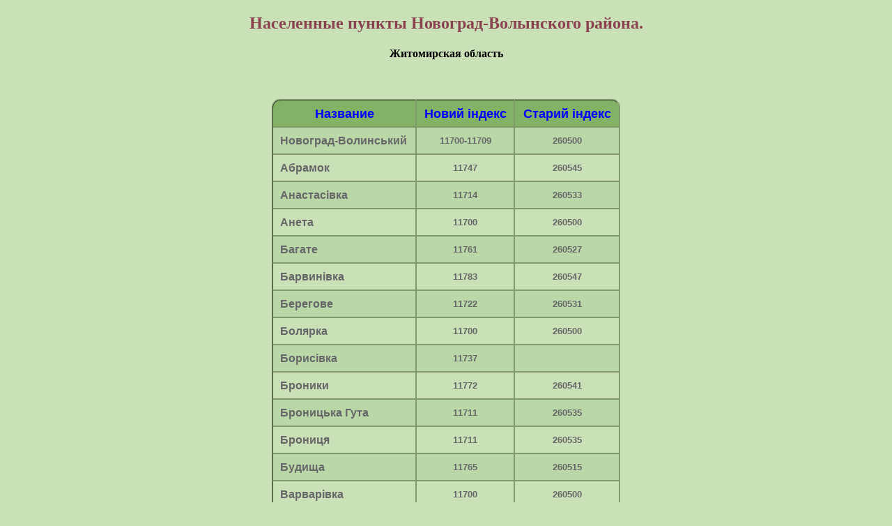

--- FILE ---
content_type: text/html; charset=UTF-8
request_url: https://zwiahel.ucoz.ru/novograd/glavnaja/nas_punkti_nvr.html
body_size: 2126
content:
<!DOCTYPE html PUBLIC "-//W3C//DTD XHTML 1.0 Strict//EN"
    "http://www.w3.org/TR/xhtml1/DTD/xhtml1-strict.dtd">
<html xmlns="http://www.w3.org/1999/xhtml" lang="en" xml:lang="en">

<head> 
<meta http-equiv="Content-Type" content="text/html; charset=utf-8"> 

<title>Населенные пункты Новоград-Волынского района</title> 
<link href="style_dlja_table.css" rel="stylesheet" type="text/css">

</head> 

<body>

<h2 style = "text-align:center;color:#8B4150;">Населенные пункты Новоград-Волынского района.</h2>
<h4 style = "text-align:center;"> Житомирская область</h4>
<br>
<P>
                        <TABLE width=500 align=center border=1>
			<thead>
				<tr>
					<th>Название</th>
					<th>Новий індекс</th>
					<th>Старий індекс</th>
				</tr>
			</thead>
		
                         <TBODY>
                          <TR>
                            <TD align=left style = "font-size:16px;">Новоград-Волинський</TD>
                            <TD align=middle>11700-11709</TD>
                            <TD align=middle>260500</TD></TR>
                          <TR>
                            <TD align=left style = "font-size:16px;">Абрамок</TD>
                            <TD align=middle>11747</TD>
                            <TD align=middle>260545</TD></TR>
                          <TR>
                            <TD align=left style = "font-size:16px;">Анастасівка</TD>
                            <TD align=middle>11714</TD>
                            <TD align=middle>260533</TD></TR>
                          <TR>
                            <TD align=left style = "font-size:16px;">Анета</TD>
                            <TD align=middle>11700</TD>
                            <TD align=middle>260500</TD></TR>
                          <TR>
                            <TD align=left style = "font-size:16px;">Багате</TD>
                            <TD align=middle>11761</TD>
                            <TD align=middle>260527</TD></TR>
                          <TR>
                            <TD align=left style = "font-size:16px;">Барвинівка</TD>
                            <TD align=middle>11783</TD>
                            <TD align=middle>260547</TD></TR>
                          <TR>
                            <TD align=left style = "font-size:16px;">Берегове</TD>
                            <TD align=middle>11722</TD>
                            <TD align=middle>260531</TD></TR>
                          <TR>
                            <TD align=left style = "font-size:16px;">Болярка</TD>
                            <TD align=middle>11700</TD>
                            <TD align=middle>260500</TD></TR>
                          <TR>
                            <TD align=left style = "font-size:16px;">Борисівка</TD>
                            <TD align=middle>11737</TD>
                            <TD align=middle></TD></TR>
                          <TR>
                            <TD align=left style = "font-size:16px;">Броники</TD>
                            <TD align=middle>11772</TD>
                            <TD align=middle>260541</TD></TR>
                          <TR>
                            <TD align=left style = "font-size:16px;">Броницька Гута</TD>
                            <TD align=middle>11711</TD>
                            <TD align=middle>260535</TD></TR>
                          <TR>
                            <TD align=left style = "font-size:16px;">Брониця</TD>
                            <TD align=middle>11711</TD>
                            <TD align=middle>260535</TD></TR>
                          <TR>
                            <TD align=left style = "font-size:16px;">Будища</TD>
                            <TD align=middle>11765</TD>
                            <TD align=middle>260515</TD></TR>
                          <TR>
                            <TD align=left style = "font-size:16px;">Варварівка</TD>
                            <TD align=middle>11700</TD>
                            <TD align=middle>260500</TD></TR>
                          <TR>
                            <TD align=left style = "font-size:16px;">Велика Горбаша</TD>
                            <TD align=middle>11767</TD>
                            <TD align=middle>260513</TD></TR>
                          <TR>
                            <TD align=left style = "font-size:16px;">Велика Деражня</TD>
                            <TD align=middle>11751</TD>
                            <TD align=middle>260513</TD></TR>
                          <TR>
                            <TD align=left style = "font-size:16px;">Великий Молодьків</TD>
                            <TD align=middle>11761</TD>
                            <TD align=middle>260527</TD></TR>
                          <TR>
                            <TD align=left style = "font-size:16px;">Вербівка</TD>
                            <TD align=middle>11725</TD>
                            <TD align=middle>260530</TD></TR>
                          <TR>
                            <TD align=left style = "font-size:16px;">Вершниця</TD>
                            <TD align=middle>11709</TD>
                            <TD align=middle>260500</TD></TR>
                          <TR>
                            <TD align=left style = "font-size:16px;">Вироби</TD>
                            <TD align=middle>11700</TD>
                            <TD align=middle>260500</TD></TR>
                          <TR>
                            <TD align=left style = "font-size:16px;">Вишківка</TD>
                            <TD align=middle>11725</TD>
                            <TD align=middle>260530</TD></TR>
                          <TR>
                            <TD align=left style = "font-size:16px;">Вірівка</TD>
                            <TD align=middle>11722</TD>
                            <TD align=middle>260531</TD></TR>
                          <TR>
                            <TD align=left style = "font-size:16px;">Владин</TD>
                            <TD align=middle>11784</TD>
                            <TD align=middle>260543</TD></TR>
                          <TR>
                            <TD align=left style = "font-size:16px;">Гірки</TD>
                            <TD align=middle>11763</TD>
                            <TD align=middle></TD></TR>
                          <TR>
                            <TD align=left style = "font-size:16px;">Городище</TD>
                            <TD align=middle>11760</TD>
                            <TD align=middle>260520</TD></TR>
                          <TR>
                            <TD align=left style = "font-size:16px;">Городниця</TD>
                            <TD align=middle>11714</TD>
                            <TD align=middle>260533</TD></TR>
                          <TR>
                            <TD align=left style = "font-size:16px;">Груд</TD>
                            <TD align=middle>11761</TD>
                            <TD align=middle>260527</TD></TR>
                          <TR>
                            <TD align=left style = "font-size:16px;">Гульськ</TD>
                            <TD align=middle>11782</TD>
                            <TD align=middle>260502</TD></TR>
                          <TR>
                            <TD align=left style = "font-size:16px;">Дібрівське</TD>
                            <TD align=middle>11723</TD>
                            <TD align=middle></TD></TR>
                          <TR>
                            <TD align=left style = "font-size:16px;">Дідовичі</TD>
                            <TD align=middle>11736</TD>
                            <TD align=middle></TD></TR>
                          <TR>
                            <TD align=left style = "font-size:16px;">Дубівка</TD>
                            <TD align=middle>11723</TD>
                            <TD align=middle></TD></TR>
                          <TR>
                            <TD align=left style = "font-size:16px;">Дублинки</TD>
                            <TD align=middle>11735</TD>
                            <TD align=middle></TD></TR>
                          <TR>
                            <TD align=left style = "font-size:16px;">Дубники</TD>
                            <TD align=middle>11713</TD>
                            <TD align=middle>260534</TD></TR>
                          <TR>
                            <TD align=left style = "font-size:16px;">Жеребилівка</TD>
                            <TD align=middle>11734</TD>
                            <TD align=middle></TD></TR>
                          <TR>
                            <TD align=left style = "font-size:16px;">Жолобне</TD>
                            <TD align=middle>11765</TD>
                            <TD align=middle>260515</TD></TR>
                          <TR>
                            <TD align=left style = "font-size:16px;">Івашківка</TD>
                            <TD align=middle>11776</TD>
                            <TD align=middle></TD></TR>
                          <TR>
                            <TD align=left style = "font-size:16px;">Калинівка</TD>
                            <TD align=middle>11732</TD>
                            <TD align=middle></TD></TR>
                          <TR>
                            <TD align=left style = "font-size:16px;">Кам’яний Майдан</TD>
                            <TD align=middle>11780</TD>
                            <TD align=middle></TD></TR>
                          <TR>
                            <TD align=left style = "font-size:16px;">Кам’янка</TD>
                            <TD align=middle>11755</TD>
                            <TD align=middle></TD></TR>
                          <TR>
                            <TD align=left style = "font-size:16px;">Кануни</TD>
                            <TD align=middle>11700</TD>
                            <TD align=middle>260500</TD></TR>
                          <TR>
                            <TD align=left style = "font-size:16px;">Карпилівка</TD>
                            <TD align=middle>11722</TD>
                            <TD align=middle>260531</TD></TR>
                          <TR>
                            <TD align=left style = "font-size:16px;">Катюха</TD>
                            <TD align=middle>11747</TD>
                            <TD align=middle>260545</TD></TR>
                          <TR>
                            <TD align=left style = "font-size:16px;">Кикова</TD>
                            <TD align=middle>11787</TD>
                            <TD align=middle>260503</TD></TR>
                          <TR>
                            <TD align=left style = "font-size:16px;">Киянка</TD>
                            <TD align=middle>11786</TD>
                            <TD align=middle>260504</TD></TR>
                          <TR>
                            <TD align=left style = "font-size:16px;">Кленова</TD>
                            <TD align=middle>11712</TD>
                            <TD align=middle></TD></TR>
                          <TR>
                            <TD align=left style = "font-size:16px;">Кожушки</TD>
                            <TD align=middle>11790</TD>
                            <TD align=middle>260512</TD></TR>
                          <TR>
                            <TD align=left style = "font-size:16px;">Колодянка</TD>
                            <TD align=middle>11790</TD>
                            <TD align=middle>260512</TD></TR>
                          <TR>
                            <TD align=left style = "font-size:16px;">Коритища</TD>
                            <TD align=middle>11766</TD>
                            <TD align=middle></TD></TR>
                          <TR>
                            <TD align=left style = "font-size:16px;">Косенів</TD>
                            <TD align=middle>11753</TD>
                            <TD align=middle>260514</TD></TR>
                          <TR>
                            <TD align=left style = "font-size:16px;">Крайня Деражня</TD>
                            <TD align=middle>11752</TD>
                            <TD align=middle></TD></TR>
                          <TR>
                            <TD align=left style = "font-size:16px;">Красилівське</TD>
                            <TD align=middle>11723</TD>
                            <TD align=middle></TD></TR>
                          <TR>
                            <TD align=left style = "font-size:16px;">Кропивня</TD>
                            <TD align=middle>11773</TD>
                            <TD align=middle></TD></TR>
                          <TR>
                            <TD align=left style = "font-size:16px;">Курчицька Гута</TD>
                            <TD align=middle>11721</TD>
                            <TD align=middle></TD></TR>
                          <TR>
                            <TD align=left style = "font-size:16px;">Курчиця</TD>
                            <TD align=middle>11720</TD>
                            <TD align=middle></TD></TR>
                          <TR>
                            <TD align=left style = "font-size:16px;">Кущове</TD>
                            <TD align=middle>11701</TD>
                            <TD align=middle>260500</TD></TR>
                          <TR>
                            <TD align=left style = "font-size:16px;">Лагульськ</TD>
                            <TD align=middle>11700</TD>
                            <TD align=middle>260500</TD></TR>
                          <TR>
                            <TD align=left style = "font-size:16px;">Лебедівка</TD>
                            <TD align=middle>11784</TD>
                            <TD align=middle>260543</TD></TR>
                          <TR>
                            <TD align=left style = "font-size:16px;">Липине</TD>
                            <TD align=middle>11713</TD>
                            <TD align=middle></TD></TR>
                          <TR>
                            <TD align=left style = "font-size:16px;">Лідівка</TD>
                            <TD align=middle>11764</TD>
                            <TD align=middle></TD></TR>
                          <TR>
                            <TD align=left style = "font-size:16px;">Лучиця</TD>
                            <TD align=middle>11715</TD>
                            <TD align=middle></TD></TR>
                          <TR>
                            <TD align=left style = "font-size:16px;">Майстрів</TD>
                            <TD align=middle>11740</TD>
                            <TD align=middle></TD></TR>
                          <TR>
                            <TD align=left style = "font-size:16px;">Майстрова Воля</TD>
                            <TD align=middle>11743</TD>
                            <TD align=middle></TD></TR>
                          <TR>
                            <TD align=left style = "font-size:16px;">Маковиці</TD>
                            <TD align=middle>11701</TD>
                            <TD align=middle>260500</TD></TR>
                          <TR>
                            <TD align=left style = "font-size:16px;">Мала Анастасівка</TD>
                            <TD align=middle>11714</TD>
                            <TD align=middle>260533</TD></TR>
                          <TR>
                            <TD align=left style = "font-size:16px;">Мала Горбаша</TD>
                            <TD align=middle>11768</TD>
                            <TD align=middle>260531</TD></TR>
                          <TR>
                            <TD align=left style = "font-size:16px;">Мала Цвіля</TD>
                            <TD align=middle>11722</TD>
                            <TD align=middle>260531</TD></TR>
                          <TR>
                            <TD align=left style = "font-size:16px;">Малинівка</TD>
                            <TD align=middle>11700</TD>
                            <TD align=middle>260500</TD></TR>
                          <TR>
                            <TD align=left style = "font-size:16px;">Марушівка</TD>
                            <TD align=middle>11772</TD>
                            <TD align=middle></TD></TR>
                          <TR>
                            <TD align=left style = "font-size:16px;">Миколаївка</TD>
                            <TD align=middle>11781</TD>
                            <TD align=middle>260542</TD></TR>
                          <TR>
                            <TD align=left style = "font-size:16px;">Михиївка</TD>
                            <TD align=middle>11723</TD>
                            <TD align=middle></TD></TR>
                          <TR>
                            <TD align=left style = "font-size:16px;">Морозівка</TD>
                            <TD align=middle>11723</TD>
                            <TD align=middle></TD></TR>
                          <TR>
                            <TD align=left style = "font-size:16px;">Наталівка</TD>
                            <TD align=middle>11742</TD>
                            <TD align=middle></TD></TR>
                          <TR>
                            <TD align=left style = "font-size:16px;">Немильня</TD>
                            <TD align=middle>11788</TD>
                            <TD align=middle></TD></TR>
                          <TR>
                            <TD align=left style = "font-size:16px;">Несолонь</TD>
                            <TD align=middle>11771</TD>
                            <TD align=middle>260544</TD></TR>
                          <TR>
                            <TD align=left style = "font-size:16px;">Нова Романівка</TD>
                            <TD align=middle>11744</TD>
                            <TD align=middle>260505</TD></TR>
                          <TR>
                            <TD align=left style = "font-size:16px;">Новозелене</TD>
                            <TD align=middle>11747</TD>
                            <TD align=middle>260545</TD></TR>
                          <TR>
                            <TD align=left style = "font-size:16px;">Олександрівка</TD>
                            <TD align=middle>11741</TD>
                            <TD align=middle></TD></TR>
                          <TR>
                            <TD align=left style = "font-size:16px;">Орепи</TD>
                            <TD align=middle>11764</TD>
                            <TD align=middle>260510</TD></TR>
                          <TR>
                            <TD align=left style = "font-size:16px;">Партизанське</TD>
                            <TD align=middle>11731</TD>
                            <TD align=middle>260525</TD></TR>
                          <TR>
                            <TD align=left style = "font-size:16px;">Перелісок</TD>
                            <TD align=middle>11714</TD>
                            <TD align=middle>260533</TD></TR>
                          <TR>
                            <TD align=left style = "font-size:16px;">Перелісянка</TD>
                            <TD align=middle>11711</TD>
                            <TD align=middle>260535</TD></TR>
                          <TR>
                            <TD align=left style = "font-size:16px;">Перемога</TD>
                            <TD align=middle>11744</TD>
                            <TD align=middle>260505</TD></TR>
                          <TR>
                            <TD align=left style = "font-size:16px;">Пилиповичі</TD>
                            <TD align=middle>11760</TD>
                            <TD align=middle>260520</TD></TR>
                          <TR>
                            <TD align=left style = "font-size:16px;">Піщів</TD>
                            <TD align=middle>11733</TD>
                            <TD align=middle>260522</TD></TR>
                          <TR>
                            <TD align=left style = "font-size:16px;">Повчине</TD>
                            <TD align=middle>11730</TD>
                            <TD align=middle>260524</TD></TR>
                          <TR>
                            <TD align=left style = "font-size:16px;">Поліянівка</TD>
                            <TD align=middle>11770</TD>
                            <TD align=middle>260548</TD></TR>
                          <TR>
                            <TD align=left style = "font-size:16px;">Прихід</TD>
                            <TD align=middle>11711</TD>
                            <TD align=middle>260535</TD></TR>
                          <TR>
                            <TD align=left style = "font-size:16px;">Романівка</TD>
                            <TD align=middle>11774</TD>
                            <TD align=middle>260540</TD></TR>
                          <TR>
                            <TD align=left style = "font-size:16px;">Середня Деражня</TD>
                            <TD align=middle>11750</TD>
                            <TD align=middle>260523</TD></TR>
                          <TR>
                            <TD align=left style = "font-size:16px;">Слобода-Романівська</TD>
                            <TD align=middle>11716</TD>
                            <TD align=middle></TD></TR>
                          <TR>
                            <TD align=left style = "font-size:16px;">Степове</TD>
                            <TD align=middle>11762</TD>
                            <TD align=middle>260517</TD></TR>
                          <TR>
                            <TD align=left style = "font-size:16px;">Стриєва</TD>
                            <TD align=middle>11777</TD>
                            <TD align=middle></TD></TR>
                          <TR>
                            <TD align=left style = "font-size:16px;">Сусли</TD>
                            <TD align=middle>11775</TD>
                            <TD align=middle></TD></TR>
                          <TR>
                            <TD align=left style = "font-size:16px;">Суховоля</TD>
                            <TD align=middle>11731</TD>
                            <TD align=middle>260525</TD></TR>
                          <TR>
                            <TD align=left style = "font-size:16px;">Тальки</TD>
                            <TD align=middle>11783</TD>
                            <TD align=middle>260547</TD></TR>
                          <TR>
                            <TD align=left style = "font-size:16px;">Тальківка</TD>
                            <TD align=middle>11783</TD>
                            <TD align=middle>260547</TD></TR>
                          <TR>
                            <TD align=left style = "font-size:16px;">Таращанка</TD>
                            <TD align=middle>11724</TD>
                            <TD align=middle>260518</TD></TR>
                          <TR>
                            <TD align=left style = "font-size:16px;">Теснівка</TD>
                            <TD align=middle>11700</TD>
                            <TD align=middle>260500</TD></TR>
                          <TR>
                            <TD align=left style = "font-size:16px;">Тернівка</TD>
                            <TD align=middle>11785</TD>
                            <TD align=middle>260511</TD></TR>
                          <TR>
                            <TD align=left style = "font-size:16px;">Токарів</TD>
                            <TD align=middle>11754</TD>
                            <TD align=middle>260516</TD></TR>
                          <TR>
                            <TD align=left style = "font-size:16px;">Тупальці</TD>
                            <TD align=middle>11747</TD>
                            <TD align=middle>260545</TD></TR>
                          <TR>
                            <TD align=left style = "font-size:16px;">Ужачин</TD>
                            <TD align=middle>11745</TD>
                            <TD align=middle>260546</TD></TR>
                          <TR>
                            <TD align=left style = "font-size:16px;">Українське</TD>
                            <TD align=middle>11787</TD>
                            <TD align=middle>260503</TD></TR>
                          <TR>
                            <TD align=left style = "font-size:16px;">Федорівка</TD>
                            <TD align=middle>11746</TD>
                            <TD align=middle></TD></TR>
                          <TR>
                            <TD align=left style = "font-size:16px;">Ходурки</TD>
                            <TD align=middle>11721</TD>
                            <TD align=middle>260532</TD></TR>
                          <TR>
                            <TD align=left style = "font-size:16px;">Червона Воля</TD>
                            <TD align=middle>11710</TD>
                            <TD align=middle></TD></TR>
                          <TR>
                            <TD align=left style = "font-size:16px;">Чижівка</TD>
                            <TD align=middle>11725</TD>
                            <TD align=middle>260530</TD></TR>
                          <TR>
                            <TD align=left style = "font-size:16px;">Яблуневе</TD>
                            <TD align=middle>11716</TD>
                            <TD align=middle></TD></TR>
                          <TR>
                            <TD align=left style = "font-size:16px;">Яворівка</TD>
                            <TD align=middle>11784</TD>
                            <TD align=middle>260543</TD></TR>
                          <TR>
                            <TD align=left style = "font-size:16px;">Ярунь</TD>
                            <TD align=middle>11762</TD>
                            <TD align=middle>260517</TD></TR>
                          </TBODY>
                        </TABLE>


</P>
<BR>
<BR>
</BODY>
</html>

--- FILE ---
content_type: text/css
request_url: https://zwiahel.ucoz.ru/novograd/glavnaja/style_dlja_table.css
body_size: 1250
content:
body {
    margin: 20px;
	  padding: 0;
    background-color: #CAE0B6; 
}

table {
    /*width: 60%; Ширина таблицы*/
    margin-bottom: 18px; /*Отступ снизу от таблицы*/
    padding: 0; /*Отступы внутри таблицы*/
    font-size: 13px; /*Размер шрифта*/
    border: 1px solid #819A6B; /*Граница таблицы*/
    border-spacing: 0; /*Отступы между границами ячеек*/
    border-collapse: separate; /*Границы ячеек не склеиваются И В ЭТОМ ВЕСЬ ИЗЮМ*/
   	-webkit-border-radius: 11px; /*Радиус скругления углов у таблицы Safari, Chrome*/
    -moz-border-radius: 11px; /*Радиус скругления углов у таблицы Mozilla*/
    border-radius: 11px; /*Радиус скругления углов у таблицы*/
    color:#666668; /*Цвет текста в таблице*/
	font-family: Arial; /*Семейство шрифтов*/
}

table td {
    padding: 10px 10px 9px; /*Отступы внутри ячеек*/
    line-height: 18px; /*Межстрочный интервал*/
    font-weight: bold; /*Установка жирного начертания шрифта*/
    /*text-align: left; Выравнивание текста по левому краю*/
}

table th {
    padding: 10px 10px 9px; /*Отступы внутри ячеек*/
    font-weight: bold; /*Установка жирного начертания шрифта*/
    vertical-align: middle; /*Выравнивание по вертикали. Текст находится по середине*/
    color: blue; /*Черный цвет в ячейках заголовков таблицы*/
    background-color:#83B166;
    line-height: 18px; /*Межстрочный интервал*/
    text-align: center; /*Выравнивание текста по левому краю*/
    font-size:18px;
}

table td {
    vertical-align: top; /*Выравнивание содержимого ячейки по верхнему краю*/
    border-top: 1px solid #819A6B; /*Верхняя граница ячейки*/
}

table th+th,table td+td,table th+td {
    border-left: 1px solid #819A6B; /*Стиль для левой границы между двумя ячейками НЕОБХОДИМАЯ ДОБАВКА К ИЗЮМУ из строки 13*/
}

table thead tr:first-child th:first-child /*Первая строка первая ячейка в заголовке таблицы*/
/* , table tbody tr:first-child td:first-child Первая строка первая ячейка в теле таблицы*/{
    -webkit-border-radius: 11px 0 0 0;
    -moz-border-radius: 11px 0 0 0;
    border-radius: 11px 0 0 0;
}

table thead tr:first-child th:last-child /*Первая строка последняя ячейка в заголовке таблицы*/
/* , table tbody tr:first-child td:last-child Первая строка последняя ячейка в теле таблицы*/ {
    -webkit-border-radius: 0 11px 0 0;
    -moz-border-radius: 0 11px 0 0;
    border-radius: 0 11px 0 0;
}

table tbody tr:last-child td:first-child  /*Последняя строка первая ячейка в теле таблицы*/ {
    -webkit-border-radius: 0 0 0 11px;
    -moz-border-radius: 0 0 0 11px;
    border-radius: 0 0 0 11px;
}

table tbody tr:last-child td:last-child  /*Последняя строка последняя ячейка в теле таблицы*/{
    -webkit-border-radius: 0 0 11px 0;
    -moz-border-radius: 0 0 11px 0;
    border-radius: 0 0 11px 0;
}

/*Цвет строки при наведении курсора мыши
table tr:hover {
    background-color: #f2f2f2; 
}
*/
/*Подсветка нечетных строк в таблице*/
table tbody tr:nth-child(odd) td  {
    background-color: #BAD7A8;
}
